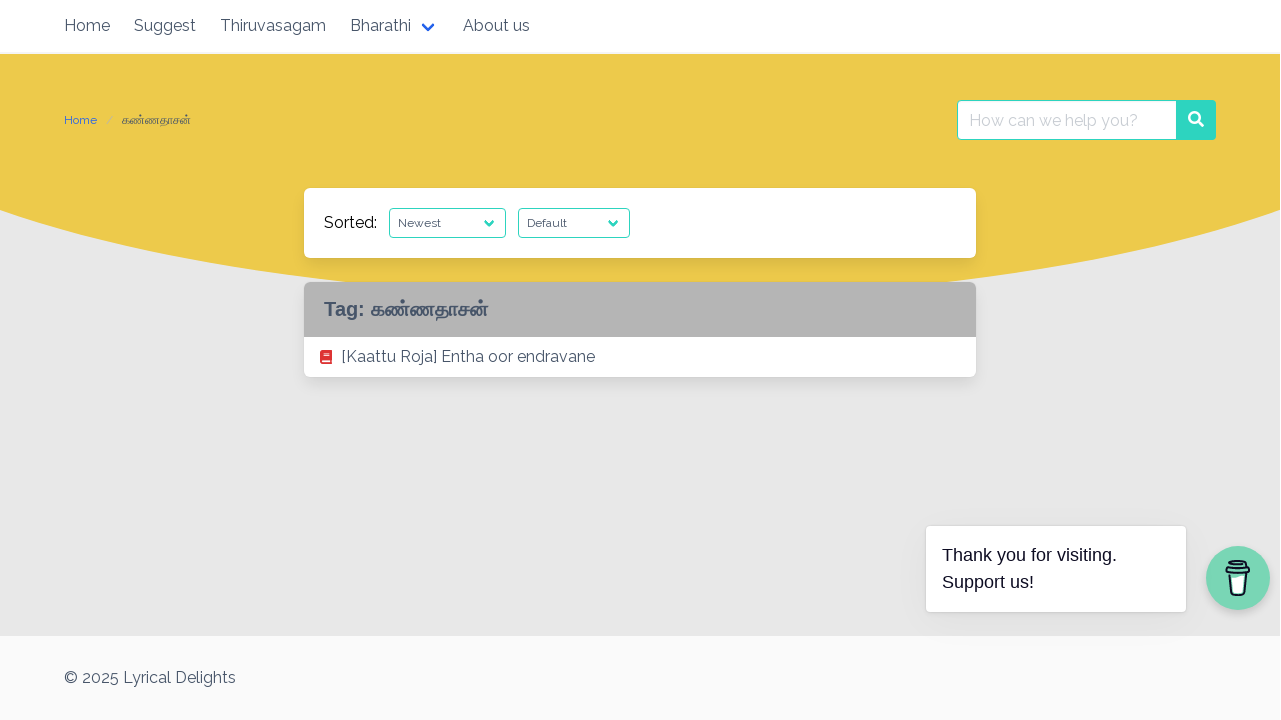

--- FILE ---
content_type: text/html; charset=utf-8
request_url: https://www.google.com/recaptcha/api2/aframe
body_size: 269
content:
<!DOCTYPE HTML><html><head><meta http-equiv="content-type" content="text/html; charset=UTF-8"></head><body><script nonce="qB1N5kRtwZPzHnE1ijY77Q">/** Anti-fraud and anti-abuse applications only. See google.com/recaptcha */ try{var clients={'sodar':'https://pagead2.googlesyndication.com/pagead/sodar?'};window.addEventListener("message",function(a){try{if(a.source===window.parent){var b=JSON.parse(a.data);var c=clients[b['id']];if(c){var d=document.createElement('img');d.src=c+b['params']+'&rc='+(localStorage.getItem("rc::a")?sessionStorage.getItem("rc::b"):"");window.document.body.appendChild(d);sessionStorage.setItem("rc::e",parseInt(sessionStorage.getItem("rc::e")||0)+1);localStorage.setItem("rc::h",'1762933847344');}}}catch(b){}});window.parent.postMessage("_grecaptcha_ready", "*");}catch(b){}</script></body></html>

--- FILE ---
content_type: application/javascript; charset=utf-8
request_url: https://fundingchoicesmessages.google.com/f/AGSKWxV-9PhU7AuIUgvH_F4WtegYEi_LDUWsxjqrsVsgQyPzF2kvYgvuTYf_hHjgg3q7wvC6HyZmQzagmKCbQannUnbj5QyRGbN4aBPuC3U6zKEQDf2Fj6nPlSkcvjofa2OelhncMt8XnV_cBkjyRBxGEt_vCWNdjki30rjChAJwDYIL8fAdG6T1369Dp_MM/_/adservers-/300ad./760x90_/advertbanner2./adrolays.
body_size: -1283
content:
window['f46b3a89-7da1-4d1e-b764-59325f2476a0'] = true;

--- FILE ---
content_type: application/javascript; charset=utf-8
request_url: https://fundingchoicesmessages.google.com/f/AGSKWxWvnR90t9P4Fi9qBQK3OWeg22v2qM9lGMwtyDQ9WKaH0_nxra499BU9_nDlJ35_TciTpE3ehVr362EW20YryHlWOHM2TZVcHDbY3TMrPR4DhKqP14txRceIDdhot0rf4T88q49_Ng==?fccs=W251bGwsbnVsbCxudWxsLG51bGwsbnVsbCxudWxsLFsxNzYyOTMzODQ3LDc5MzAwMDAwMF0sbnVsbCxudWxsLG51bGwsW251bGwsWzcsOSw2XSxudWxsLDIsbnVsbCwiZW4iLG51bGwsbnVsbCxudWxsLG51bGwsbnVsbCwxXSwiaHR0cHM6Ly93d3cubHlyaWNhbGRlbGlnaHRzLmNvbS90YWcvJUUwJUFFJTk1JUUwJUFFJUEzJUUwJUFGJThEJUUwJUFFJUEzJUUwJUFFJUE0JUUwJUFFJUJFJUUwJUFFJTlBJUUwJUFFJUE5JUUwJUFGJThELyIsbnVsbCxbWzgsIlN6REVuUHdWYkdFIl0sWzksImVuLVVTIl0sWzE5LCIyIl0sWzE3LCJbMF0iXSxbMjQsIiJdLFsyNSwiW1s5NTM0MDI1Myw5NTM0MDI1NV1dIl0sWzI5LCJmYWxzZSJdXV0
body_size: 229
content:
if (typeof __googlefc.fcKernelManager.run === 'function') {"use strict";this.default_ContributorServingResponseClientJs=this.default_ContributorServingResponseClientJs||{};(function(_){var window=this;
try{
var cp=function(a){this.A=_.t(a)};_.u(cp,_.J);var dp=function(a){this.A=_.t(a)};_.u(dp,_.J);dp.prototype.getWhitelistStatus=function(){return _.F(this,2)};var ep=function(a){this.A=_.t(a)};_.u(ep,_.J);var fp=_.Xc(ep),gp=function(a,b,c){this.B=a;this.j=_.A(b,cp,1);this.l=_.A(b,_.Ck,3);this.F=_.A(b,dp,4);a=this.B.location.hostname;this.D=_.Cg(this.j,2)&&_.O(this.j,2)!==""?_.O(this.j,2):a;a=new _.Mg(_.Dk(this.l));this.C=new _.Yg(_.q.document,this.D,a);this.console=null;this.o=new _.Zo(this.B,c,a)};
gp.prototype.run=function(){if(_.O(this.j,3)){var a=this.C,b=_.O(this.j,3),c=_.$g(a),d=new _.Sg;b=_.hg(d,1,b);c=_.D(c,1,b);_.dh(a,c)}else _.ah(this.C,"FCNEC");_.ap(this.o,_.A(this.l,_.we,1),this.l.getDefaultConsentRevocationText(),this.l.getDefaultConsentRevocationCloseText(),this.l.getDefaultConsentRevocationAttestationText(),this.D);_.bp(this.o,_.F(this.F,1),this.F.getWhitelistStatus());var e;a=(e=this.B.googlefc)==null?void 0:e.__executeManualDeployment;a!==void 0&&typeof a==="function"&&_.Fo(this.o.G,
"manualDeploymentApi")};var hp=function(){};hp.prototype.run=function(a,b,c){var d;return _.v(function(e){d=fp(b);(new gp(a,d,c)).run();return e.return({})})};_.Gk(7,new hp);
}catch(e){_._DumpException(e)}
}).call(this,this.default_ContributorServingResponseClientJs);
// Google Inc.

//# sourceURL=/_/mss/boq-content-ads-contributor/_/js/k=boq-content-ads-contributor.ContributorServingResponseClientJs.en_US.SzDEnPwVbGE.es5.O/d=1/exm=ad_blocking_detection_executable,kernel_loader,loader_js_executable,web_iab_tcf_v2_signal_executable/ed=1/rs=AJlcJMz0bvf5QOSkxroerR-zWGFP9r9dLA/m=cookie_refresh_executable
__googlefc.fcKernelManager.run('\x5b\x5b\x5b7,\x22\x5b\x5bnull,\\\x22lyricaldelights.com\\\x22,\\\x22AKsRol9E0S5_tRQFKnDiWm1jmWNx7QGFR8tkiZlDRL9z5lpxC_1kY8WVtSHNKA5KSQFxRkRScrvizDGhLbS-7h1G-zJZpfcQNM6BFYE1gCcmgBYBw5WT5Qj4JRf3077zDW5GdDXT06iKDx9-IjWYaF9rbNNrqH7umA\\\\u003d\\\\u003d\\\x22\x5d,null,\x5b\x5bnull,null,null,\\\x22https:\/\/fundingchoicesmessages.google.com\/f\/AGSKWxWjYLQvdGRYQsMZymLSSYHAwFG4RqEIoAFZrxQlMS1wDgXlilVpHkPZlWDnHlMJ168Id0lXpU3HQWy6YKL-TFUNdALNR1xDcNV1qXPaQoWWfPssWexB04JaIvyqPI6p7tWMfliLzg\\\\u003d\\\\u003d\\\x22\x5d,null,null,\x5bnull,null,null,\\\x22https:\/\/fundingchoicesmessages.google.com\/el\/AGSKWxWHUl-8RfUy5X_6KER_YLrkoD3LFUd9JKkYAfGhCutGM_ydSaymhQu3mK0VRM2gSLlyozY8atDP54dxdA-7Su77hC40iLkiVBivHzDcN4HDmyQjXpyVmf8R6yivZt-ZviDurssvDA\\\\u003d\\\\u003d\\\x22\x5d,null,\x5bnull,\x5b7,9,6\x5d,null,2,null,\\\x22en\\\x22,null,null,null,null,null,1\x5d,null,\\\x22Privacy and cookie settings\\\x22,\\\x22Close\\\x22,null,null,null,\\\x22Managed by Google. Complies with IAB TCF. CMP ID: 300\\\x22\x5d,\x5b3,1\x5d\x5d\x22\x5d\x5d,\x5bnull,null,null,\x22https:\/\/fundingchoicesmessages.google.com\/f\/AGSKWxWbOC8ft6o_8q7MNdBVXrHWCbD6kqrKigP5tY3nGUaRJrvgZPMDImwgb7ud1dA8h18aWedWY4_rPLruTFMO2attJv-dhomo_VmD29XSjq67luaekdW_zatyYcsjYH8MOdxv316xpA\\u003d\\u003d\x22\x5d\x5d');}

--- FILE ---
content_type: application/javascript
request_url: https://www.lyricaldelights.com/wp-content/plugins/iknowledgebase-pro/public/assets/script.min.js?ver=0.1
body_size: 1162
content:
"use strict";document.addEventListener("DOMContentLoaded",(()=>{const e=document.querySelector(".live-search"),t=document.querySelector(".search-result");t&&(e.addEventListener("keyup",(()=>{let n=e.value;n.length>2&&fetch(iknowledgebase_obj.url,{method:"POST",headers:{"Content-Type":"application/x-www-form-urlencoded; charset=UTF-8"},body:"action=live_search&term="+n}).then((function(e){return e.text()})).then((function(e){t.innerHTML=e,t.style.opacity="1"})).catch((function(e){console.warn("Something went wrong.",e)}))})),document.addEventListener("mouseup",(n=>{e.contains(n.target)||t.contains(n.target)||(t.innerHTML="",t.style.opacity="0")})));const n=document.getElementById("helpful");if(n){const e=function(e){const t=e.helpCount,o=e.calcId,a=document.getElementById("voted");a.innerText=t;const l=parseInt(t)+1;function c(){n.setAttribute("disabled","disabled"),n.classList.remove("is-outlined")}(function(){const e="helpful_"+o;if(null===localStorage.getItem(e))return!1;return c(),!0})()||n.addEventListener("click",(function(){fetch(iknowledgebase_obj.url,{method:"POST",headers:{"Content-Type":"application/x-www-form-urlencoded; charset=UTF-8"},body:"action=iknowledgebase_voted&nonce="+iknowledgebase_obj.nonce+"&post_id="+o+"&count="+l}).then((function(e){e.ok&&(a.innerText=l.toString(),c(),function(){const e="helpful_"+o;localStorage.setItem(e,"yes")}())})).catch((function(e){console.warn("Something went wrong.",e)}))}))};"undefined"!=typeof iknowledgebase_obj&&e({helpCount:iknowledgebase_obj.helpCount,calcId:iknowledgebase_obj.calcId})}const o=Array.prototype.slice.call(document.querySelectorAll("[data-btn-type]"),0);o.length>0&&o.forEach((e=>{e.addEventListener("click",(t=>{switch(t.preventDefault(),e.getAttribute("data-btn-type")){case"toTop":window.scrollTo({top:0,behavior:"smooth"});break;case"toBottom":window.scrollTo(0,document.body.scrollHeight);break;case"print":window.print();break;case"back":window.history.back();break;case"forward":window.history.forward()}}))}))}));const flTranslate=document.querySelectorAll("[data-google-lang]"),flDefaultLang=document.documentElement.lang.substr(0,2);function flTranslateInit(){flTranslateGetCode()==flDefaultLang&&flTranslateClearCookie(),new google.translate.TranslateElement({pageLanguage:flDefaultLang}),flTranslate.forEach((e=>{e.addEventListener("click",(t=>{t.preventDefault(),flTranslateSetCookie(e.getAttribute("data-google-lang")),window.location.reload()}))}))}function flTranslateGetCode(){let e=document.cookie.match("(^|;) ?googtrans=([^;]*)(;|$)"),t=e?e[2].split("/")[2]:null;return null!=t&&"null"!=t?t:flDefaultLang}function flTranslateClearCookie(){document.cookie="googtrans=null",document.cookie="googtrans=null; domain="+document.domain}function flTranslateSetCookie(e){document.cookie="googtrans=/auto/"+e,document.cookie="googtrans=/auto/"+e+"; domain="+document.domain}